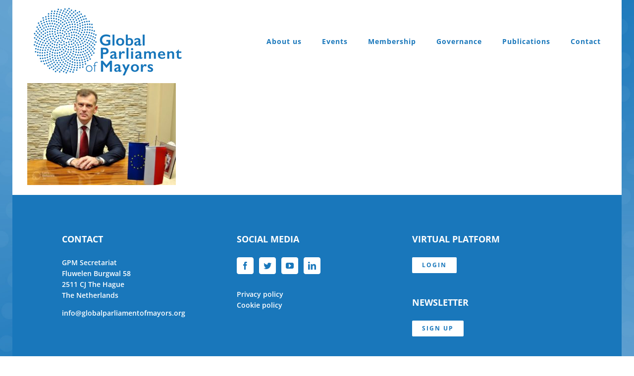

--- FILE ---
content_type: text/html; charset=utf-8
request_url: https://www.google.com/recaptcha/api2/anchor?ar=1&k=6LdQy9EUAAAAAIXw3SLi32erfFqSdYFQVx-8fv2t&co=aHR0cHM6Ly9nbG9iYWxwYXJsaWFtZW50b2ZtYXlvcnMub3JnOjQ0Mw..&hl=en&v=PoyoqOPhxBO7pBk68S4YbpHZ&size=invisible&anchor-ms=20000&execute-ms=30000&cb=wlxq9vbije1z
body_size: 48783
content:
<!DOCTYPE HTML><html dir="ltr" lang="en"><head><meta http-equiv="Content-Type" content="text/html; charset=UTF-8">
<meta http-equiv="X-UA-Compatible" content="IE=edge">
<title>reCAPTCHA</title>
<style type="text/css">
/* cyrillic-ext */
@font-face {
  font-family: 'Roboto';
  font-style: normal;
  font-weight: 400;
  font-stretch: 100%;
  src: url(//fonts.gstatic.com/s/roboto/v48/KFO7CnqEu92Fr1ME7kSn66aGLdTylUAMa3GUBHMdazTgWw.woff2) format('woff2');
  unicode-range: U+0460-052F, U+1C80-1C8A, U+20B4, U+2DE0-2DFF, U+A640-A69F, U+FE2E-FE2F;
}
/* cyrillic */
@font-face {
  font-family: 'Roboto';
  font-style: normal;
  font-weight: 400;
  font-stretch: 100%;
  src: url(//fonts.gstatic.com/s/roboto/v48/KFO7CnqEu92Fr1ME7kSn66aGLdTylUAMa3iUBHMdazTgWw.woff2) format('woff2');
  unicode-range: U+0301, U+0400-045F, U+0490-0491, U+04B0-04B1, U+2116;
}
/* greek-ext */
@font-face {
  font-family: 'Roboto';
  font-style: normal;
  font-weight: 400;
  font-stretch: 100%;
  src: url(//fonts.gstatic.com/s/roboto/v48/KFO7CnqEu92Fr1ME7kSn66aGLdTylUAMa3CUBHMdazTgWw.woff2) format('woff2');
  unicode-range: U+1F00-1FFF;
}
/* greek */
@font-face {
  font-family: 'Roboto';
  font-style: normal;
  font-weight: 400;
  font-stretch: 100%;
  src: url(//fonts.gstatic.com/s/roboto/v48/KFO7CnqEu92Fr1ME7kSn66aGLdTylUAMa3-UBHMdazTgWw.woff2) format('woff2');
  unicode-range: U+0370-0377, U+037A-037F, U+0384-038A, U+038C, U+038E-03A1, U+03A3-03FF;
}
/* math */
@font-face {
  font-family: 'Roboto';
  font-style: normal;
  font-weight: 400;
  font-stretch: 100%;
  src: url(//fonts.gstatic.com/s/roboto/v48/KFO7CnqEu92Fr1ME7kSn66aGLdTylUAMawCUBHMdazTgWw.woff2) format('woff2');
  unicode-range: U+0302-0303, U+0305, U+0307-0308, U+0310, U+0312, U+0315, U+031A, U+0326-0327, U+032C, U+032F-0330, U+0332-0333, U+0338, U+033A, U+0346, U+034D, U+0391-03A1, U+03A3-03A9, U+03B1-03C9, U+03D1, U+03D5-03D6, U+03F0-03F1, U+03F4-03F5, U+2016-2017, U+2034-2038, U+203C, U+2040, U+2043, U+2047, U+2050, U+2057, U+205F, U+2070-2071, U+2074-208E, U+2090-209C, U+20D0-20DC, U+20E1, U+20E5-20EF, U+2100-2112, U+2114-2115, U+2117-2121, U+2123-214F, U+2190, U+2192, U+2194-21AE, U+21B0-21E5, U+21F1-21F2, U+21F4-2211, U+2213-2214, U+2216-22FF, U+2308-230B, U+2310, U+2319, U+231C-2321, U+2336-237A, U+237C, U+2395, U+239B-23B7, U+23D0, U+23DC-23E1, U+2474-2475, U+25AF, U+25B3, U+25B7, U+25BD, U+25C1, U+25CA, U+25CC, U+25FB, U+266D-266F, U+27C0-27FF, U+2900-2AFF, U+2B0E-2B11, U+2B30-2B4C, U+2BFE, U+3030, U+FF5B, U+FF5D, U+1D400-1D7FF, U+1EE00-1EEFF;
}
/* symbols */
@font-face {
  font-family: 'Roboto';
  font-style: normal;
  font-weight: 400;
  font-stretch: 100%;
  src: url(//fonts.gstatic.com/s/roboto/v48/KFO7CnqEu92Fr1ME7kSn66aGLdTylUAMaxKUBHMdazTgWw.woff2) format('woff2');
  unicode-range: U+0001-000C, U+000E-001F, U+007F-009F, U+20DD-20E0, U+20E2-20E4, U+2150-218F, U+2190, U+2192, U+2194-2199, U+21AF, U+21E6-21F0, U+21F3, U+2218-2219, U+2299, U+22C4-22C6, U+2300-243F, U+2440-244A, U+2460-24FF, U+25A0-27BF, U+2800-28FF, U+2921-2922, U+2981, U+29BF, U+29EB, U+2B00-2BFF, U+4DC0-4DFF, U+FFF9-FFFB, U+10140-1018E, U+10190-1019C, U+101A0, U+101D0-101FD, U+102E0-102FB, U+10E60-10E7E, U+1D2C0-1D2D3, U+1D2E0-1D37F, U+1F000-1F0FF, U+1F100-1F1AD, U+1F1E6-1F1FF, U+1F30D-1F30F, U+1F315, U+1F31C, U+1F31E, U+1F320-1F32C, U+1F336, U+1F378, U+1F37D, U+1F382, U+1F393-1F39F, U+1F3A7-1F3A8, U+1F3AC-1F3AF, U+1F3C2, U+1F3C4-1F3C6, U+1F3CA-1F3CE, U+1F3D4-1F3E0, U+1F3ED, U+1F3F1-1F3F3, U+1F3F5-1F3F7, U+1F408, U+1F415, U+1F41F, U+1F426, U+1F43F, U+1F441-1F442, U+1F444, U+1F446-1F449, U+1F44C-1F44E, U+1F453, U+1F46A, U+1F47D, U+1F4A3, U+1F4B0, U+1F4B3, U+1F4B9, U+1F4BB, U+1F4BF, U+1F4C8-1F4CB, U+1F4D6, U+1F4DA, U+1F4DF, U+1F4E3-1F4E6, U+1F4EA-1F4ED, U+1F4F7, U+1F4F9-1F4FB, U+1F4FD-1F4FE, U+1F503, U+1F507-1F50B, U+1F50D, U+1F512-1F513, U+1F53E-1F54A, U+1F54F-1F5FA, U+1F610, U+1F650-1F67F, U+1F687, U+1F68D, U+1F691, U+1F694, U+1F698, U+1F6AD, U+1F6B2, U+1F6B9-1F6BA, U+1F6BC, U+1F6C6-1F6CF, U+1F6D3-1F6D7, U+1F6E0-1F6EA, U+1F6F0-1F6F3, U+1F6F7-1F6FC, U+1F700-1F7FF, U+1F800-1F80B, U+1F810-1F847, U+1F850-1F859, U+1F860-1F887, U+1F890-1F8AD, U+1F8B0-1F8BB, U+1F8C0-1F8C1, U+1F900-1F90B, U+1F93B, U+1F946, U+1F984, U+1F996, U+1F9E9, U+1FA00-1FA6F, U+1FA70-1FA7C, U+1FA80-1FA89, U+1FA8F-1FAC6, U+1FACE-1FADC, U+1FADF-1FAE9, U+1FAF0-1FAF8, U+1FB00-1FBFF;
}
/* vietnamese */
@font-face {
  font-family: 'Roboto';
  font-style: normal;
  font-weight: 400;
  font-stretch: 100%;
  src: url(//fonts.gstatic.com/s/roboto/v48/KFO7CnqEu92Fr1ME7kSn66aGLdTylUAMa3OUBHMdazTgWw.woff2) format('woff2');
  unicode-range: U+0102-0103, U+0110-0111, U+0128-0129, U+0168-0169, U+01A0-01A1, U+01AF-01B0, U+0300-0301, U+0303-0304, U+0308-0309, U+0323, U+0329, U+1EA0-1EF9, U+20AB;
}
/* latin-ext */
@font-face {
  font-family: 'Roboto';
  font-style: normal;
  font-weight: 400;
  font-stretch: 100%;
  src: url(//fonts.gstatic.com/s/roboto/v48/KFO7CnqEu92Fr1ME7kSn66aGLdTylUAMa3KUBHMdazTgWw.woff2) format('woff2');
  unicode-range: U+0100-02BA, U+02BD-02C5, U+02C7-02CC, U+02CE-02D7, U+02DD-02FF, U+0304, U+0308, U+0329, U+1D00-1DBF, U+1E00-1E9F, U+1EF2-1EFF, U+2020, U+20A0-20AB, U+20AD-20C0, U+2113, U+2C60-2C7F, U+A720-A7FF;
}
/* latin */
@font-face {
  font-family: 'Roboto';
  font-style: normal;
  font-weight: 400;
  font-stretch: 100%;
  src: url(//fonts.gstatic.com/s/roboto/v48/KFO7CnqEu92Fr1ME7kSn66aGLdTylUAMa3yUBHMdazQ.woff2) format('woff2');
  unicode-range: U+0000-00FF, U+0131, U+0152-0153, U+02BB-02BC, U+02C6, U+02DA, U+02DC, U+0304, U+0308, U+0329, U+2000-206F, U+20AC, U+2122, U+2191, U+2193, U+2212, U+2215, U+FEFF, U+FFFD;
}
/* cyrillic-ext */
@font-face {
  font-family: 'Roboto';
  font-style: normal;
  font-weight: 500;
  font-stretch: 100%;
  src: url(//fonts.gstatic.com/s/roboto/v48/KFO7CnqEu92Fr1ME7kSn66aGLdTylUAMa3GUBHMdazTgWw.woff2) format('woff2');
  unicode-range: U+0460-052F, U+1C80-1C8A, U+20B4, U+2DE0-2DFF, U+A640-A69F, U+FE2E-FE2F;
}
/* cyrillic */
@font-face {
  font-family: 'Roboto';
  font-style: normal;
  font-weight: 500;
  font-stretch: 100%;
  src: url(//fonts.gstatic.com/s/roboto/v48/KFO7CnqEu92Fr1ME7kSn66aGLdTylUAMa3iUBHMdazTgWw.woff2) format('woff2');
  unicode-range: U+0301, U+0400-045F, U+0490-0491, U+04B0-04B1, U+2116;
}
/* greek-ext */
@font-face {
  font-family: 'Roboto';
  font-style: normal;
  font-weight: 500;
  font-stretch: 100%;
  src: url(//fonts.gstatic.com/s/roboto/v48/KFO7CnqEu92Fr1ME7kSn66aGLdTylUAMa3CUBHMdazTgWw.woff2) format('woff2');
  unicode-range: U+1F00-1FFF;
}
/* greek */
@font-face {
  font-family: 'Roboto';
  font-style: normal;
  font-weight: 500;
  font-stretch: 100%;
  src: url(//fonts.gstatic.com/s/roboto/v48/KFO7CnqEu92Fr1ME7kSn66aGLdTylUAMa3-UBHMdazTgWw.woff2) format('woff2');
  unicode-range: U+0370-0377, U+037A-037F, U+0384-038A, U+038C, U+038E-03A1, U+03A3-03FF;
}
/* math */
@font-face {
  font-family: 'Roboto';
  font-style: normal;
  font-weight: 500;
  font-stretch: 100%;
  src: url(//fonts.gstatic.com/s/roboto/v48/KFO7CnqEu92Fr1ME7kSn66aGLdTylUAMawCUBHMdazTgWw.woff2) format('woff2');
  unicode-range: U+0302-0303, U+0305, U+0307-0308, U+0310, U+0312, U+0315, U+031A, U+0326-0327, U+032C, U+032F-0330, U+0332-0333, U+0338, U+033A, U+0346, U+034D, U+0391-03A1, U+03A3-03A9, U+03B1-03C9, U+03D1, U+03D5-03D6, U+03F0-03F1, U+03F4-03F5, U+2016-2017, U+2034-2038, U+203C, U+2040, U+2043, U+2047, U+2050, U+2057, U+205F, U+2070-2071, U+2074-208E, U+2090-209C, U+20D0-20DC, U+20E1, U+20E5-20EF, U+2100-2112, U+2114-2115, U+2117-2121, U+2123-214F, U+2190, U+2192, U+2194-21AE, U+21B0-21E5, U+21F1-21F2, U+21F4-2211, U+2213-2214, U+2216-22FF, U+2308-230B, U+2310, U+2319, U+231C-2321, U+2336-237A, U+237C, U+2395, U+239B-23B7, U+23D0, U+23DC-23E1, U+2474-2475, U+25AF, U+25B3, U+25B7, U+25BD, U+25C1, U+25CA, U+25CC, U+25FB, U+266D-266F, U+27C0-27FF, U+2900-2AFF, U+2B0E-2B11, U+2B30-2B4C, U+2BFE, U+3030, U+FF5B, U+FF5D, U+1D400-1D7FF, U+1EE00-1EEFF;
}
/* symbols */
@font-face {
  font-family: 'Roboto';
  font-style: normal;
  font-weight: 500;
  font-stretch: 100%;
  src: url(//fonts.gstatic.com/s/roboto/v48/KFO7CnqEu92Fr1ME7kSn66aGLdTylUAMaxKUBHMdazTgWw.woff2) format('woff2');
  unicode-range: U+0001-000C, U+000E-001F, U+007F-009F, U+20DD-20E0, U+20E2-20E4, U+2150-218F, U+2190, U+2192, U+2194-2199, U+21AF, U+21E6-21F0, U+21F3, U+2218-2219, U+2299, U+22C4-22C6, U+2300-243F, U+2440-244A, U+2460-24FF, U+25A0-27BF, U+2800-28FF, U+2921-2922, U+2981, U+29BF, U+29EB, U+2B00-2BFF, U+4DC0-4DFF, U+FFF9-FFFB, U+10140-1018E, U+10190-1019C, U+101A0, U+101D0-101FD, U+102E0-102FB, U+10E60-10E7E, U+1D2C0-1D2D3, U+1D2E0-1D37F, U+1F000-1F0FF, U+1F100-1F1AD, U+1F1E6-1F1FF, U+1F30D-1F30F, U+1F315, U+1F31C, U+1F31E, U+1F320-1F32C, U+1F336, U+1F378, U+1F37D, U+1F382, U+1F393-1F39F, U+1F3A7-1F3A8, U+1F3AC-1F3AF, U+1F3C2, U+1F3C4-1F3C6, U+1F3CA-1F3CE, U+1F3D4-1F3E0, U+1F3ED, U+1F3F1-1F3F3, U+1F3F5-1F3F7, U+1F408, U+1F415, U+1F41F, U+1F426, U+1F43F, U+1F441-1F442, U+1F444, U+1F446-1F449, U+1F44C-1F44E, U+1F453, U+1F46A, U+1F47D, U+1F4A3, U+1F4B0, U+1F4B3, U+1F4B9, U+1F4BB, U+1F4BF, U+1F4C8-1F4CB, U+1F4D6, U+1F4DA, U+1F4DF, U+1F4E3-1F4E6, U+1F4EA-1F4ED, U+1F4F7, U+1F4F9-1F4FB, U+1F4FD-1F4FE, U+1F503, U+1F507-1F50B, U+1F50D, U+1F512-1F513, U+1F53E-1F54A, U+1F54F-1F5FA, U+1F610, U+1F650-1F67F, U+1F687, U+1F68D, U+1F691, U+1F694, U+1F698, U+1F6AD, U+1F6B2, U+1F6B9-1F6BA, U+1F6BC, U+1F6C6-1F6CF, U+1F6D3-1F6D7, U+1F6E0-1F6EA, U+1F6F0-1F6F3, U+1F6F7-1F6FC, U+1F700-1F7FF, U+1F800-1F80B, U+1F810-1F847, U+1F850-1F859, U+1F860-1F887, U+1F890-1F8AD, U+1F8B0-1F8BB, U+1F8C0-1F8C1, U+1F900-1F90B, U+1F93B, U+1F946, U+1F984, U+1F996, U+1F9E9, U+1FA00-1FA6F, U+1FA70-1FA7C, U+1FA80-1FA89, U+1FA8F-1FAC6, U+1FACE-1FADC, U+1FADF-1FAE9, U+1FAF0-1FAF8, U+1FB00-1FBFF;
}
/* vietnamese */
@font-face {
  font-family: 'Roboto';
  font-style: normal;
  font-weight: 500;
  font-stretch: 100%;
  src: url(//fonts.gstatic.com/s/roboto/v48/KFO7CnqEu92Fr1ME7kSn66aGLdTylUAMa3OUBHMdazTgWw.woff2) format('woff2');
  unicode-range: U+0102-0103, U+0110-0111, U+0128-0129, U+0168-0169, U+01A0-01A1, U+01AF-01B0, U+0300-0301, U+0303-0304, U+0308-0309, U+0323, U+0329, U+1EA0-1EF9, U+20AB;
}
/* latin-ext */
@font-face {
  font-family: 'Roboto';
  font-style: normal;
  font-weight: 500;
  font-stretch: 100%;
  src: url(//fonts.gstatic.com/s/roboto/v48/KFO7CnqEu92Fr1ME7kSn66aGLdTylUAMa3KUBHMdazTgWw.woff2) format('woff2');
  unicode-range: U+0100-02BA, U+02BD-02C5, U+02C7-02CC, U+02CE-02D7, U+02DD-02FF, U+0304, U+0308, U+0329, U+1D00-1DBF, U+1E00-1E9F, U+1EF2-1EFF, U+2020, U+20A0-20AB, U+20AD-20C0, U+2113, U+2C60-2C7F, U+A720-A7FF;
}
/* latin */
@font-face {
  font-family: 'Roboto';
  font-style: normal;
  font-weight: 500;
  font-stretch: 100%;
  src: url(//fonts.gstatic.com/s/roboto/v48/KFO7CnqEu92Fr1ME7kSn66aGLdTylUAMa3yUBHMdazQ.woff2) format('woff2');
  unicode-range: U+0000-00FF, U+0131, U+0152-0153, U+02BB-02BC, U+02C6, U+02DA, U+02DC, U+0304, U+0308, U+0329, U+2000-206F, U+20AC, U+2122, U+2191, U+2193, U+2212, U+2215, U+FEFF, U+FFFD;
}
/* cyrillic-ext */
@font-face {
  font-family: 'Roboto';
  font-style: normal;
  font-weight: 900;
  font-stretch: 100%;
  src: url(//fonts.gstatic.com/s/roboto/v48/KFO7CnqEu92Fr1ME7kSn66aGLdTylUAMa3GUBHMdazTgWw.woff2) format('woff2');
  unicode-range: U+0460-052F, U+1C80-1C8A, U+20B4, U+2DE0-2DFF, U+A640-A69F, U+FE2E-FE2F;
}
/* cyrillic */
@font-face {
  font-family: 'Roboto';
  font-style: normal;
  font-weight: 900;
  font-stretch: 100%;
  src: url(//fonts.gstatic.com/s/roboto/v48/KFO7CnqEu92Fr1ME7kSn66aGLdTylUAMa3iUBHMdazTgWw.woff2) format('woff2');
  unicode-range: U+0301, U+0400-045F, U+0490-0491, U+04B0-04B1, U+2116;
}
/* greek-ext */
@font-face {
  font-family: 'Roboto';
  font-style: normal;
  font-weight: 900;
  font-stretch: 100%;
  src: url(//fonts.gstatic.com/s/roboto/v48/KFO7CnqEu92Fr1ME7kSn66aGLdTylUAMa3CUBHMdazTgWw.woff2) format('woff2');
  unicode-range: U+1F00-1FFF;
}
/* greek */
@font-face {
  font-family: 'Roboto';
  font-style: normal;
  font-weight: 900;
  font-stretch: 100%;
  src: url(//fonts.gstatic.com/s/roboto/v48/KFO7CnqEu92Fr1ME7kSn66aGLdTylUAMa3-UBHMdazTgWw.woff2) format('woff2');
  unicode-range: U+0370-0377, U+037A-037F, U+0384-038A, U+038C, U+038E-03A1, U+03A3-03FF;
}
/* math */
@font-face {
  font-family: 'Roboto';
  font-style: normal;
  font-weight: 900;
  font-stretch: 100%;
  src: url(//fonts.gstatic.com/s/roboto/v48/KFO7CnqEu92Fr1ME7kSn66aGLdTylUAMawCUBHMdazTgWw.woff2) format('woff2');
  unicode-range: U+0302-0303, U+0305, U+0307-0308, U+0310, U+0312, U+0315, U+031A, U+0326-0327, U+032C, U+032F-0330, U+0332-0333, U+0338, U+033A, U+0346, U+034D, U+0391-03A1, U+03A3-03A9, U+03B1-03C9, U+03D1, U+03D5-03D6, U+03F0-03F1, U+03F4-03F5, U+2016-2017, U+2034-2038, U+203C, U+2040, U+2043, U+2047, U+2050, U+2057, U+205F, U+2070-2071, U+2074-208E, U+2090-209C, U+20D0-20DC, U+20E1, U+20E5-20EF, U+2100-2112, U+2114-2115, U+2117-2121, U+2123-214F, U+2190, U+2192, U+2194-21AE, U+21B0-21E5, U+21F1-21F2, U+21F4-2211, U+2213-2214, U+2216-22FF, U+2308-230B, U+2310, U+2319, U+231C-2321, U+2336-237A, U+237C, U+2395, U+239B-23B7, U+23D0, U+23DC-23E1, U+2474-2475, U+25AF, U+25B3, U+25B7, U+25BD, U+25C1, U+25CA, U+25CC, U+25FB, U+266D-266F, U+27C0-27FF, U+2900-2AFF, U+2B0E-2B11, U+2B30-2B4C, U+2BFE, U+3030, U+FF5B, U+FF5D, U+1D400-1D7FF, U+1EE00-1EEFF;
}
/* symbols */
@font-face {
  font-family: 'Roboto';
  font-style: normal;
  font-weight: 900;
  font-stretch: 100%;
  src: url(//fonts.gstatic.com/s/roboto/v48/KFO7CnqEu92Fr1ME7kSn66aGLdTylUAMaxKUBHMdazTgWw.woff2) format('woff2');
  unicode-range: U+0001-000C, U+000E-001F, U+007F-009F, U+20DD-20E0, U+20E2-20E4, U+2150-218F, U+2190, U+2192, U+2194-2199, U+21AF, U+21E6-21F0, U+21F3, U+2218-2219, U+2299, U+22C4-22C6, U+2300-243F, U+2440-244A, U+2460-24FF, U+25A0-27BF, U+2800-28FF, U+2921-2922, U+2981, U+29BF, U+29EB, U+2B00-2BFF, U+4DC0-4DFF, U+FFF9-FFFB, U+10140-1018E, U+10190-1019C, U+101A0, U+101D0-101FD, U+102E0-102FB, U+10E60-10E7E, U+1D2C0-1D2D3, U+1D2E0-1D37F, U+1F000-1F0FF, U+1F100-1F1AD, U+1F1E6-1F1FF, U+1F30D-1F30F, U+1F315, U+1F31C, U+1F31E, U+1F320-1F32C, U+1F336, U+1F378, U+1F37D, U+1F382, U+1F393-1F39F, U+1F3A7-1F3A8, U+1F3AC-1F3AF, U+1F3C2, U+1F3C4-1F3C6, U+1F3CA-1F3CE, U+1F3D4-1F3E0, U+1F3ED, U+1F3F1-1F3F3, U+1F3F5-1F3F7, U+1F408, U+1F415, U+1F41F, U+1F426, U+1F43F, U+1F441-1F442, U+1F444, U+1F446-1F449, U+1F44C-1F44E, U+1F453, U+1F46A, U+1F47D, U+1F4A3, U+1F4B0, U+1F4B3, U+1F4B9, U+1F4BB, U+1F4BF, U+1F4C8-1F4CB, U+1F4D6, U+1F4DA, U+1F4DF, U+1F4E3-1F4E6, U+1F4EA-1F4ED, U+1F4F7, U+1F4F9-1F4FB, U+1F4FD-1F4FE, U+1F503, U+1F507-1F50B, U+1F50D, U+1F512-1F513, U+1F53E-1F54A, U+1F54F-1F5FA, U+1F610, U+1F650-1F67F, U+1F687, U+1F68D, U+1F691, U+1F694, U+1F698, U+1F6AD, U+1F6B2, U+1F6B9-1F6BA, U+1F6BC, U+1F6C6-1F6CF, U+1F6D3-1F6D7, U+1F6E0-1F6EA, U+1F6F0-1F6F3, U+1F6F7-1F6FC, U+1F700-1F7FF, U+1F800-1F80B, U+1F810-1F847, U+1F850-1F859, U+1F860-1F887, U+1F890-1F8AD, U+1F8B0-1F8BB, U+1F8C0-1F8C1, U+1F900-1F90B, U+1F93B, U+1F946, U+1F984, U+1F996, U+1F9E9, U+1FA00-1FA6F, U+1FA70-1FA7C, U+1FA80-1FA89, U+1FA8F-1FAC6, U+1FACE-1FADC, U+1FADF-1FAE9, U+1FAF0-1FAF8, U+1FB00-1FBFF;
}
/* vietnamese */
@font-face {
  font-family: 'Roboto';
  font-style: normal;
  font-weight: 900;
  font-stretch: 100%;
  src: url(//fonts.gstatic.com/s/roboto/v48/KFO7CnqEu92Fr1ME7kSn66aGLdTylUAMa3OUBHMdazTgWw.woff2) format('woff2');
  unicode-range: U+0102-0103, U+0110-0111, U+0128-0129, U+0168-0169, U+01A0-01A1, U+01AF-01B0, U+0300-0301, U+0303-0304, U+0308-0309, U+0323, U+0329, U+1EA0-1EF9, U+20AB;
}
/* latin-ext */
@font-face {
  font-family: 'Roboto';
  font-style: normal;
  font-weight: 900;
  font-stretch: 100%;
  src: url(//fonts.gstatic.com/s/roboto/v48/KFO7CnqEu92Fr1ME7kSn66aGLdTylUAMa3KUBHMdazTgWw.woff2) format('woff2');
  unicode-range: U+0100-02BA, U+02BD-02C5, U+02C7-02CC, U+02CE-02D7, U+02DD-02FF, U+0304, U+0308, U+0329, U+1D00-1DBF, U+1E00-1E9F, U+1EF2-1EFF, U+2020, U+20A0-20AB, U+20AD-20C0, U+2113, U+2C60-2C7F, U+A720-A7FF;
}
/* latin */
@font-face {
  font-family: 'Roboto';
  font-style: normal;
  font-weight: 900;
  font-stretch: 100%;
  src: url(//fonts.gstatic.com/s/roboto/v48/KFO7CnqEu92Fr1ME7kSn66aGLdTylUAMa3yUBHMdazQ.woff2) format('woff2');
  unicode-range: U+0000-00FF, U+0131, U+0152-0153, U+02BB-02BC, U+02C6, U+02DA, U+02DC, U+0304, U+0308, U+0329, U+2000-206F, U+20AC, U+2122, U+2191, U+2193, U+2212, U+2215, U+FEFF, U+FFFD;
}

</style>
<link rel="stylesheet" type="text/css" href="https://www.gstatic.com/recaptcha/releases/PoyoqOPhxBO7pBk68S4YbpHZ/styles__ltr.css">
<script nonce="ppl1y6ZJSvXLPLwIKYS2ig" type="text/javascript">window['__recaptcha_api'] = 'https://www.google.com/recaptcha/api2/';</script>
<script type="text/javascript" src="https://www.gstatic.com/recaptcha/releases/PoyoqOPhxBO7pBk68S4YbpHZ/recaptcha__en.js" nonce="ppl1y6ZJSvXLPLwIKYS2ig">
      
    </script></head>
<body><div id="rc-anchor-alert" class="rc-anchor-alert"></div>
<input type="hidden" id="recaptcha-token" value="[base64]">
<script type="text/javascript" nonce="ppl1y6ZJSvXLPLwIKYS2ig">
      recaptcha.anchor.Main.init("[\x22ainput\x22,[\x22bgdata\x22,\x22\x22,\[base64]/[base64]/[base64]/[base64]/[base64]/UltsKytdPUU6KEU8MjA0OD9SW2wrK109RT4+NnwxOTI6KChFJjY0NTEyKT09NTUyOTYmJk0rMTxjLmxlbmd0aCYmKGMuY2hhckNvZGVBdChNKzEpJjY0NTEyKT09NTYzMjA/[base64]/[base64]/[base64]/[base64]/[base64]/[base64]/[base64]\x22,\[base64]\x22,\x22LjrDnsOiw7QHwoTDhl40NW4hBcOKwpYgV8Kyw78jVkPCtMKNRFbDhcO0w5hJw5vDk8K7w6pcVjg2w6fCmjVBw4VZczk3w7nDksKTw4/[base64]/CusOtwr/Cr0QFwr9ewoDCu8OJK8KqecOLdHF/OywRSMKEwpwvw54bamgOUMOEC1UQLSzDmSdzZ8OoNB4tPMK2IX/Cj27CinE7w5Zvw6vCncO9w7lPwpXDszMoAgNpwrfCg8Ouw6LCn3nDly/DrMO+wrdLw5nCihxFwpjCmB/DvcKvw6bDjUw+wpo1w7N0w4zDglHDjXjDj1XDisKzNRvDlsKbwp3Dv3gpwowgBsKTwoxfH8KmRMOdw6/CjsOyJSTDgsKBw5Vzw5p+w5TCgwZbc0HDjcOCw7vCvy11R8OpwrfCjcKVWCHDoMOnw5hGTMO8w5UzKsK5w600JsK9XyfCpsK8GsOHdVjDm3V4wqsaQ2fClcK8wp/DkMO4wq/DkcO1bnYxwpzDn8K7wqcrRHfDiMO2bnTDh8OGRX3Ds8OCw5QuYsOdYcKBwr0/SUjDosKtw6PDhxfCicKSw7DCpG7DusKrwpkxXWp/HF4YwrXDq8OnQzLDpAEWVMOyw79Ew5cOw7diPXfCl8OoDUDCvMKtM8Ozw6bDkQ18w6/Ch0N7wrZfwqvDnwfDosOmwpVUHcKiwp/DvcO0w4zCqMKxwrlfIxXDthhIe8O8wpzCp8Kow47DssKaw7jCtMKxM8OKYGHCrMO0wpwnFVZQHMORMEnCssKAwoLCvMOkb8Kzwr7DjnHDgMK7wq3DgEd3w77CmMKrNMOQKMOGYmpuGMKJfSN/DQzCoWVXw75ELyREFcOYw4zDgW3Dq2DDlsO9CMOvZsOywrfChcKzwqnCgBEew6xaw4gBUncqwrjDucK7MWItWsOvwq5HUcKOwo3CsSDDksK4C8KDS8KWTsKbWsKLw4JHwoBTw5Efw4U+wq8bSi/DnQfCr1pbw6ADw4AYLAbChMK1wpLChcOsC2TDngXDkcK1wrnCjjZFw5TDvcKkO8KrbMOAwrzDiEdSwofCmRnDqMOCwqbCk8K6BMKxFhklw7nCsGVYwqA9wrFGFkZYfEbDnsO1wqR+cyhbw5jCjBHDmg/[base64]/Kj1JM8KQwoPClMK9aMOeR8OYw6zCpcKTJMONNMKxw44IwocGwqzCrcKFw4cHwrdKw5DDq8KtNcKmS8KERw7DrsK4w4YUIEXCh8OfGF3DjwHDnTzDuFcnXhnCkSbDuzRNOkBcSMOBXMOBw6kyZ0PCqylpJcKFVBl0wqsDw5jCq8KVAsKnw6/Co8Kew4tKw5ByDcK0EU3DmMOuasO/w7zDrxnCu8OLwqMFMsOqSRzChsOECF1VDsOCw6rCtzLCm8OXCXYnwpfDiEPCncOtwo/[base64]/[base64]/[base64]/Ch0NpE8OddgPCuMO2wr8xfHzDsH3Cg215wrvDoMOJccOrwpwkw7/CvsK3MUwCIcOMw5DCjMKvTMOvSTvCik1gK8Odw7LCqjYcw7gkwqFdam/ClcKAQgzDrEV6cMOSw4AIb0vCsArDu8K5w5rDjj7CscKiw59LwqzDnTtKCHQ0OX9Gw6YXw47CrzXCkyvDl0Bfw797C0AhEyPDscOSG8OZw6YGLwcKZhbDuMKrQl5veX4xM8OpfMKYNit7RhTCo8OES8O+IUF1QQ1YQXM3wrDDmxFCDcK/wo7CpQLCqDNyw7wpwqxJHGgkw4jDnkbCtXLDucK8w49iw6kTYMO/w5E3w7vCncO2IF3DosOTXMKFacK/w6/DvcOqw4zCnGXDgj0UFinCpAlBL1vCk8OVw5IKwrXDm8OhwpDDh1QHwrceMGPDhS0FwrPCvznDl2JzwrvDpnfDsyvCp8KFw4YrAMOaNcK9w7LDmsK4dkAqwoLDt8OUAkwWesO3QQrDsh5Sw7bDq2J8esKHwoZ4FjjDrUlyw5/[base64]/DvsKgw58EXzwrwq0eFsODMMKzHsKOwqtQwpHCgMKew7dxdcO5wr7Ds3N8wo3Dr8OZasK4wow9d8KRS8KzGsKwScOhw4PDqnLDuMKiOMK7CB/CuC/[base64]/wosfw5/DgMKXwoDChcKaLRUjwrYwcXfDpnvCsXTClw/DtUDCqMKEQQwrw5nComrDk08oagbCvMOoD8OQw7vCs8K9NcOhw73DvsO3w5FOcxIZRFARVAAqw7rDqsOawrfDuTAtQxY0wo3CnXl1UsOuT0NjX8KlBlM/dSzCrMOJwpclPF3Dg27DrV3Cu8KKeMOowqc7esOfw7TDlm/ClT3CmT/DoMK0IhU4w5lBwrHCo0bDuyQdw5dhDzFnVcK+MsOMw7TCssOhYXHClMK4ccO7wqEGR8Knw742w5/DsSQbScKJYxMEb8OSwo5Dw7nDmz/CjXAVKmfDq8Ktw4A0wp/CtQfCqcKIw6J6w5h6GirCohpmwqfCvsKnI8Oxw7lNw6AMcsK9ai0iw5bCuV3Du8Kdw5V2XBkSaWbDoHjCqCoSwp/[base64]/[base64]/[base64]/CMOcD8OLw6F8VTVowoTDtMOub8OtQsOpwr7CmsOgw6HCnkXDuU4tTMOdT8KnNMOfCcOCB8Kfw5kVwoBZwpnDtsOsYhBqW8K8w4jCnGDDvn1RBMKqEBEZD2vDq2UdEWPDpT/DisOiw7zCpXlowqfCi0I1Qn19acO8wplpw7JUw7p8f2jCs3sYwpJCbH7CrQ/DhDHDsMOhw7LCsQdCLMOmwobDpcOXI2JMD2Jww5YeZ8O/w5/CsUUiw5ViQQZJw714wp7DmxonYzNOw5BrWsOJLMKwwqrDg8Kzw7law6nCojfCpMKnwqsifMKTwpJZwrpGEnwKw7cqcsOwA0HCqMK7csO5fMKwAcOJOcO3bTXCo8OgMcOXw4U7eT8bwo7CoGnDkw/DpcOuNRXDuzwvwox9GMOzwpRxw5FkZcKPF8OFCCQ7NAw6w64fw6jDshTDrHMXw6PCmMOhSycLS8OxwpjCvlo/[base64]/[base64]/[base64]/Dqw4hw7PDmcKrwrHDixVtwpDCpcKvwqBOw6Zpw43Dh0cGC0LClsOtYMO0w691w7PDqyHCi1s+w5Zxw6TCqBHDvRdJF8OEFn7DksKwPDbDpFZjZcOYwovDk8KcAMKgGEBIw5h/GsKaw4HCgMKyw5DCucKKRjYwwrDCv3R2McK+wpPCgC0fSwrDuMK6w50PwpbCgQdPDsK8w6HCvivDhhB+wobDh8K8woPCr8Kvwrg9X8OTJUVPacKdbk1JMBYjw4rDry05wq5WwpxKw43DgR1owpjCom8XwpptwplSVj/CkcKWwrZqw5lXNxFcw4B0w6jCjsKTJh4ZEDfCkljCo8KAw6XClHwSwpk/w6PDrWrDlcKYw5PDhGZmw70lw4ckc8KkwqPDvRbDrVsWfn9GwpHCmifDgQ3CmVB8w7DCj3XCkR5hwqp8w7nDpUPDo8KwTMOQwp7DtcKywrEiDAwqw4BLaMOuwrLDu0/DpMKCw7ELw6bDnMKkw7HDugJqwoLClRJlEcKKEg5kw6DDgcOFw5rCiGtjX8K/PMOPw7MEVsOmMHZmwowjesOHw4FQw58Zwq/CqV8mw6zDnsKiw6PCqcOtKGQtBcOhQTnCtHbCnikRwqbCp8K5wqzDtWPDu8K6OjDDocKvwqXCqMOadAzCrHHCtFIHwovDgsK/[base64]/[base64]/CpMKtfmByw7rDpcOtecKWHnXDug3CnDwnwqV1Xh/Cr8OlwpsTUV3DhQHCo8KzblzCtcKcCxh+L8K6MAF/wrnDscOyek4Pw7Z/ciQ8wqMSKg7DgsKhwpQgHcOPw7zCocObIgjCo8Kmw4PDrxDCtsObwockw40+fnTDlsKbecODGRLCkMKROU7Cv8ORwrR1XDImw4oFSEF/b8K5wqpBwr/DrsOLw5VeewXCrVtfwrZuw5wsw6Unw7xKw7nChMOtwoMudcKhSH3DjsK2w70ywq3CnC/Cn8Omw6B9JVlNw5fDvsK+w5xPVzdQw7nCvFzCv8OvV8Khw6XCsH10woplwqMCwqXCqMKMw4JcaWDDmQ7DtB3CscKNSMKCwqk7w4/[base64]/w7E8w7gmw5xrPxoZOiRawoZLIQTDnMKnwrZ5wonDvC3Dl2bChMOuw5PCrg7DlsOYXsKUw5cDwpnCiCA1ACpiZsKoMBAYF8OZA8OnUQ7ChDXDp8KnPgxuwpgPwrdxwojDmMOEekkUAcKuw6DCmiXDty/CjcKRwrLCmU1PRghxwrliwpfDokjDomrDtTlnwqzCo3rDkFjCngLDjcOIw6Uew4oBI2nCm8KpwqJdw44pFMK1w4zDo8Opw7LClC9awoXCusKIOMKYwpXDt8Odw6prwo/Cn8Kuw4gNwqXCqcObw5Nqw6LCkWEMwoLCuMKkw4ZCwo0nw5sDK8OpRTTDkGHCsMKZwrwmw5DDsMO3fVDCvMKvwrnCihN9NMKEw410wrfCrsO6ZMK9BiPCtQrCuxzDs0EhPcKgfAjClMKNwr5vwoA6NMKCwrLCizfDtcKlDG/CtXQSM8Kmb8KwPH7CpznCnHrCgntseMKbwpjDiSVTMEQOCUU7AVtww7kgGgTCgQ/Dl8Kdw57Dh1EgWwHDqCcCfXPCr8OFwrU8VsKPDGMfwrxNUydUw63Dr8Otw4nCjTgMwqRUUi4ZwoZLw47CiCFgwqRKOMO/[base64]/DtkjCslTDjVPDjXgLV8KvZcOTOMKuYCxOw4wJJz/DkCjCncOJAsKQw7fCqjp1wrdQO8OWGcKHwp5eU8KcasKVMBp8w7hkVB1AbsO2w5rDpBrCthMJw7XDmMOFPcOKw4PDnyjCpsKxJcO/[base64]/w4vCoMKhAwrCqcOrbmnDnndJwpM4w5fCrcKgwr12O8O8wpstRQbCi8Oxw6dGLzXCmWN/[base64]/fgApRcOlfsKZwqnCj8O1w7LDnMKsbkXDmMORZcOwwrvCg8OeZ2/DjWoUw5HDsMKlTwDCtcOKwqrChy7CgcOdK8O9T8OWR8Kiw63CucOiHMOmwoJRw5BmFcKzwrhHwoFLaUo2w6Vdw4/DscKLwpUqwo/DsMOHwq1HwoPDr1nDnMKMwrfDl0RKPcKCw7nDo2Zqw7pkTsKuw7EjFsKOMnZSw7w+OcOuMhlaw7ILw4IwwqtTcmFULCPCusOxdjHDlhgkw6vDo8Krw4PDjVjDmj7Cj8Kqw40Ew4PDknVPPsOnw7wCw77DiAvDnADClcOOwrHCg0/Cp8Oswp7DrV/Ck8ObwqzDgMKgwpLCqFUOUcKJw6Y+w7HCqsOZUWrCqcO+b3DDrDHDuB4sw6jDkR7DqnbDkMKQFEjDlsKYw4A0TsKcDBVrPxLDuFwNw79bDifCnmDDiMOxwrsMwrlBw6Q5J8Odwrd/LcKpwq0rUTkbw7HCjsOpOMOUVjg7wpdaRsKKwqhzPhZSw6jDhcO4w6gcTnzCnMKBGcOfwpPCpsKPw7jCjx7CqcK6Oh3DtFDCjTDDjTt8BcKuwpjClAHCs3g/axHDsgYZwpnDpcOPA0I5w5BXw49rwojDocOdw6kfwoEvwq/DqsK2LcOpVMK4PsKzw6TCvMKnwqBjZsO+W1Ngw4bCtMKIUlh6NCBPfmxPw6PCj08ABAtAbFHDgDzDsF3CslE/[base64]/[base64]/wohvZMO3w7rDn3osf2AQw4liwoA0DWQXA8KDdcKUBwPDpcKQwoHCsWNaJcKeWnIUwpTDosKXD8KiPMKiwrhwwoTCmDQywow7XXvDo0EAw6kPN3XCtMOyYisjVnbDocK9ESzDnmbDgUUnTyxeworDk1jDqTx+wpbDnhAWwpJYwr40J8OTw51/UFPDqcKbw5NhAAZvPcO0w6/Dlz8INyDDohHCqMOlwqJ2w73CuDbDgMOIf8OnwrbChMOfw5Nxw6t7wqzDqcOqwq0VwrtHwo7CiMOkPsO6ScKlU1kxecO6w7nCmcOONcK+w7vCp3DDj8K/[base64]/DuMKTc01YS1sGw5/CmMOeWlzDgTF7w7cCw5DCksOlZcK9LsOew4dZw7RqEcKUwpzCi8KIcR/CklHDozwCwojCm2NSTMKUWypxGFdCwqvCoMKrf2lcRSLCk8KqwpR2w5/[base64]/Dt8O9wrTCpMO3O8KHw43Dqm8KQsODc2rCv2RlXcKMF8Oaw6VWcHdOwpURwq7Cn8O4YiPDtMOYHMK4GMOaw7jCkDZ/dcKewphLTVjChDrCijDDlsKHwqdRB2zClsKIwqrCtDJVcsKYw5XDksKaF3HDl8KSwoARATJww60qw77DtMOXPcOUw7DDhcKnw4RFw7FEwqMsw7fDhMKqQ8OrbFjCtcKVRE5+En7CoQZqbDrCmcKgY8Ofwpkgw55dw6l1w7bCi8KdwpZlw6jClsK3w5N5w4/Dt8OewpoAIcOBMMOoQMOKFSd8IDLCs8OALcKRw7LDpsKAw4vCr1A1wpDCs1ARKgPDrXbDgg3CqcOZQAnDksKVDFEUw7jCl8Kkwp5uU8OWw7oFw6w5wo40Px1qMMKMwrVcwoPCgm7DpsKVHBbCrzLDkMKFwpVLelBLPx/CjsOWBcK8eMKNW8OZw4ICwrXDqsKwP8OQwpB2L8OUGEPDgzlBwoLChcORw4FTw4fCoMK9wrEgesKdRMK9E8KmK8OfBinDhTRJw6NfwrvDizsgwrXCmMKPwpvDmwonacO+w6E4Qhkpw4pHw6RVJMKlSMKpw5DDrCUmW8OaJWbCkiI5w4ZaeF/CkMKBw4wrwqnClcOHP3xUwph6bEZuwq0EY8Obwrd2KcO2woPCux5Nw4DDgcKmwqo3fFRlPcOFfw1Jwqc+OsKmw5/CnsKYw64Rw7fCmlNdw4hjwp9KMCQkNMKvAF3CvXHCrMOrw71SwoN9wogHWVFUAcO/[base64]/Cj1PDq0DDoBzCusKKZAhNM8O9RMOww55aw7LCmCnCp8Osw6vCjMO9w7giRDdrX8OIRiPCvcO4I3x6w7M9wrzCtsORw4HDp8KEw4LCmwQmw6TCnsKzw49Fwr/Dn1tuwrnDocO2w6sNwqtNFMOILcOgw5fDpHhMTXdxwrzDnMKbwqHDr1jDvknCpDHCkHnDmCXCmkRfwr5TUyfCt8Ksw4DCi8KIwrdJMwrDgsKxw7/Du2NRBMKAw6HCkSVCwptSHl4Owp0hKkLDmH0/w5oTNF5Xwp3Cm3wZw6peV8KXVh3DhVPCpcOPw7PDuMKkbMK/wrckwr/Cs8K5wpxUEsKjwpHCqMKVM8KwQgHDvsOtAx3Dt1JhF8KvwpnCmcOOa8KDbsKAwr7Dm0TCsTbDpgrClB/Cv8OELhYJw4Vww43DpcKjA1/Dv2PDlwMdw7jDsMK6NcKbwoE8w5l8wqrCtcOLSMOjMlLDj8K/w77CglzChWTCqcOxw4pAI8KfFggBF8K/H8ObU8KFGUQIJMKawqYrOn7CgsKqQ8OEw7VYw608VyhNw5FEw4nDnsO6fMOWwoc4w6rDlcKfwqPDq0cqaMKmwobDhXHDusKaw4ANwodtw4jCjMOUw7TClSVkw7d5woRvw57CvjbDh2RIaCJAL8KlwoglYcOQw5DDvGLCvsOEw5NFTMOjTX/Cm8KYGjAcHgUwwoNWwoMSZW/CvsOwPlbCqcKiIl17wph9I8KTw6LChB3Dmk3Ciy/DhcKgwqvCm8OlZsK+RkLDm1ZEwph+QMOgwr5tw4JTVcOKQw/CrsKzcsKjwqDDv8KGeBxFCMK5w7fDsH1sw5TDlWvCi8OsJMOkPyXDvzHDmArCr8OkIFzDqQ01wpdYDkdWeMOsw6t4GMKSw7zCumXChHLDs8Kww6HDtiwsw6TDoQEnFsOfwrLDrmrCqAtKw6TCsnQswqfCmsKiY8O1bMKvwp/CnnRgUQDDv3gbwpxJeUfCtRMXw6nCpsOme3kdwqFLwqhawr0UwrAeLMOUfMOpwoNiwoUmQnTCmlMWIsObwobCmxxywoYYwo/Dk8KvA8KEHcOSOF0uwrQlwo3Cj8OKX8KaYE1TKMOSMh3DpmvDlU3Dq8KkdsObwp4cPsKOwozCtng/w6jCoMKlUMKIwqjClzPDiUB5wqgIw5wfwoE4w6s8w44tQMKkaMOew6LDscOtfcKyJS/[base64]/CvcKVSEfCqz/[base64]/Dp8OUfjQxD3jDjR1Kw7JBfVEMwptewr4CfRXDpcOjwqvDinAEQMOUMcO/Y8O/C2ERGcKrDcKPwqIBw5/CoSJBPRDDgjEdKMKPfyd/PhclHnIcChTCvlLDh2vDjR0IwrgPw45yRMKtBQ4wKcK6w73ChcOOwozCtHt4w5QcQsKzYcKYTkrCp11ew6kPKkbDryDCs8Oow6PCoHpzVzjDvD5ZYsO5wrJYFxdcSm9odGMNHkbCpDDCpsK/[base64]/[base64]/[base64]/CgsOUCHrCvcOZH3EtXcKScsOww4wQRE7DgMO5w77DkwTChcOZQsKIQMKPf8OgfAc+EMKZw7fDqFkzw54QW1bDrUjDrjHCvcKoHAkcwp7DrsOMwqnCkMOLwrg9wpEuw4gbw51nwrswwr/Dv8Kzw7dqwrhpQWvCtcKQw6VHwohHw71mCcOvEMKMw5/ClMOWw49iI1TCqMOWw73Co1HDucKsw4zCqMOXwrsMU8O+S8KJS8OTQcK3w6gRT8OJMStcw53DmDlow4QAw5/DrRLCiMOtdsOWXBvDjcKawp7DqRNDwpAbJxspw6JcW8KYGsOiw5hODyhnwp1qEizChmVAQcOXABAdesK7wpHDsR8UbsO+T8KXUcK5DWbDuQ7Ch8KHwqnCr8KPwoXDrcOXSMKHwoYjQMK0w7Amw6bCliQPwpJFw7HDig/[base64]/A8O/LsKrw6/Cr8O8WBbDpcKAw6PDsSAqwrZpw7jCs8OkM8KsBcOnMBNBwqhvVcOCE3AZwrrDqTfDnGNNw6RIMzjDisK5OzVhB0HCg8OJwoV6NsKJw4vDm8O4w7nDlhEne37DlsKMw6LDh0IDwp7DosONwqAkw7jDq8KVw6HDsMKqECBtwozCpmTCpXV4wqvDmsKpwog/ccK7w69OfsOcwocYbcKdwoTDtcKETsOWI8Kww6HCs0zDjcKNw5QSOsOZcMKiIcObw53Cp8KOJMOCdFPCvQcjw6EBw4rDqMOgMMOoNcOLA8O5O1kHXS/ClxbChsKbHRJDw6kvw5HClW15OyDCmzdSXMOrAcO7w53DpMOswp/CgBHCj2jDtnBrwoPChhXCs8OWwp/DjVjDhcK7woYFw6F1w6Jdw7MwZ3jCggHCpSQ1w5fCtH15AcO5wqo2wpNmE8KNw63Ck8OSOcKpwp3DkCjCuRbCtynDnsKwCzo/wqluZ38AwrzDmXceGDXCrMKEE8KSCk/DoMOSE8OzUcKbSlXDpgjDuMO8eAseYMOPMsK7wpzDmVrDkEQwwrXDjMOkXcO+w7LCj0bCicO0w6XDtMK9O8Ozwq7DmhVKw65kEMKjw5TDt1hNZH3Dqi5hw5XCvMKIUsOrwoPDncK1GsKYw7tqSMO/a8OjOcK2LWl6wrVIwrBswqx9woLDhExtwrBDbVvChF4fwofDn8OGOSgHbV1/QxrDoMKkwrTDoBImw7YiPy5uEFxewrAve1I1F28gJnXCuhZtw7fDjS7Ch8K5w7nCpHx5AhU+wpLDpGPCo8Kxw45iw78Hw5nDlsKVwrsDeQXChcKTw5wiwoZHwq/CscOcw6bDtW5VVw5qw655DGwxdgbDicKUwr9UZWdSfWMtwoXCrVTCrUDDiT7DogPCtcKoXhggw6fDgA14w5HClMOMDBrDicOjZ8KrwqpHd8Kzwq5pAB/Cql7CimfDhmpAwr07w58JR8Orw4UrwotnADB0w4/Cph3DrFVow6JNPh3Dn8KLdjRcw65wf8KPEcOFwo/Du8K7QW9awosRwpMuN8OXw68Ae8K5w69uN8KJw4gadsORwqMkBMK1CsOXGcO6EsOdaMKzEizCusOvw4RIwrzDozrCi2XCk8K5wo8WY1QvNFHCsMOLwp3DtRnCi8K5ZMKVHykgcsKKwoF7P8O5wokke8O0woNKD8OgLMOow6o1PsKxKcOHwqXDli9XwosdQV/CpEbCkcKdw6zDhE4oX2vDncOTw51+w6XDiMKKw73Dg1HDrzA7PBo5J8O+wrdXS8OCw57CqMKiT8KJKMKLwokLwoDDiWvCi8KoeXskJDXDs8KpVsOVwqTDoMOTTw3Ct0TDjkp1wrHCscO6w4YVwpPCu2fCsVrDrQh/ZVEwKcKOesOxVcOjw5A+wrI/A1fDqktvw7wtV2fDrsOvwrh7c8K1wqcaeQFqwrdbwpwaTsOsbzjDvHMuXMOmHAI9OsK/w7I8w57DmcOQfzbDgEbDvSjCpcOrGz/[base64]/w7DCjErDowZAcwcgYMOAYwRoeRHDu2TDrsKlw7PCtcO5VnzCkW7Dowg8c3fCl8KNwqgGw5cbwqEqwp5oSTDCslTDqMKGR8OjL8Kdax4Xw4TCplUmw53CsknCqMOEH8KiPFrCvsOXwrfCjcKXw4QSwpLClcOMwq/Dq3lfwo0rMS/DksK/w7LCncKmLjEmMQMMwpc+fsOTw5dCJcKOwpXDrsOkw6DDgcKtw5trw7/DucO6w5RgwrVbwr7Cng8JdMKyY1Q0wqHDocOJw61Gw4VEw7LDmj8LSMKoF8ObAF0gC2hVJHQ3fSDChyLDkALCicKLwr8Nwr/DmMO8X3A4TiRTw4hsAcOnwrPDhsORwpRQZ8Kgw5gsRMOKwr5EVsKhJ2bCosKPajTCsMO/[base64]/[base64]/[base64]/wrTDisKFdcKTMMKiaMOBw7tzwqpBw7dow5XCuMOGw5UAQsKzZUvClTjDljnCrcKFwpTDvCnDo8KfaRItYTvDpWzDqcKpBMOlWGXCpcOjNXoqAcO1KmbDt8K/b8O+wrZjSzNAw5nDlcKCw6bDpwofworDtMK/ZMK/AsK/[base64]/[base64]/wr5Xwo4VwqQmasO9w4XDhMOpKhx2IMOSwrZDw5LCqwgfM8O3Zl/CmMOfEMKDesOCw4hwwpNHYsOQYMKyTMOtwpzDjsKVw7LDm8OzIRzCpMOVwrYww6nDjlFHwptywqzDi0IlwpPCmTl/[base64]/DvmnCkMK6W2/DjytNIcKIwpkGw6jDnMKSCy7CpTgqNMKRdsOgKxhnw58jB8OJJsOKTMOfw79ywqBCe8OXw4QnBQlwwrl6TsKuw5hbw6Rswr/[base64]/ChSLCs8O2wr0jTMOnOcK1cngOw5Bbw70ARFYOE8OZfSTDvnfCgsOHVQDCqQ7DjHgqMsO3w77Co8OKw6Z1w44pwpBIb8OmccKyacKow5IxVMK7w4UIPSnDhsKfZsKQw7bCm8OoE8KSfBrCrEFpw4NvShzCtS0+IsK/[base64]/DjsOgw6t9wpjCp8OdIkUAWcOMwpjCpsKoPcOewqB2w4Ypw6pIOcO3w7bCm8OQw5fCr8OPwqcxFcOhGk7CowBHwpcpw6JsJcKOOSV1QlDCssKPej1UED5fwq8awrLCvBLCtFdKwo0WIsOXdcOKwpx+TMOYI2wZwoDDhcKmd8Omw7zDgWNBP8Kbw6/ChcOVaCjDp8OXWcOew6LCjMKoDcOyb8O2wqLDuWIHw7c+wrnDlmBDDMKmSithw5/CtSjDusKTesOJc8Oqw5HChcOeTMKCwo3DucODwrZlaUsUwqPClMOvw6pKU8Opd8K/wrJoesKywqRbw4rCvcK/[base64]/CiwHDk8Kfw61QcWXDqjXCq8Kewr8XwqPCj2fDlXtewpPCmizDhsOKNW97A1XCnWTDvMOkworDsMK1U3rDtlXDrsOVFsOmw4/DgkNUw5c5EMKwQzF3WcOqw54Kwr/Dr0IBYMOQB0kLwp7DrsO/wo3Dl8K7wrHCm8KCw4ssOsKYwoVcwqzCiMK2RVoxwobCmcKGw7rCi8OhXsK3w5ZPMEhDwpsOwoZ+fTFAw4l5XcKVwqokMjHDnQdUb3DCrcK9w6jDucKxw5lnFBzCpS3DsmDDkcOREXLDg1/Dp8O5w6Ubwq3DusKydMKhwq0xTABawpnDscKGUlxJOsOfc8ORJEnCi8O8wqRhHsOeRi0Aw5LChsOvC8O/w7LCnxPCn2l1XyIuI0jDjMKkw5TCgR4uP8O5A8OUw4bDlMO9FcOww6gpKMOkwp0bwqkTwqzCpMKMIsKEwr3DhMKaF8ODw5/Dp8O3wofDj0jDqQdfw6xWCcKGwpXCgsKhR8KlwoPDi8KkJRAQw7jDvMKDCcKwI8K6wrIUFMO+NMKLwopGN8KJShJnwrPCosO+IDVaHMK1w5XDkixyDRrCiMO/H8OMTl9QR3TDocKZCRtiRUItJMK1WhnDrMO6VcKDEMOCwrjCmsOmRD/Cimhfw7XDqMOXwqjCjMO8ZyfDrRrDs8OJwoETTAbClcK0w5bCj8KdHsKuw7YhUFjCqXseEwXCmsKfLy/CvWjDtBoAw6Z2dR/[base64]/DicKVw6XCqBlBwoTDph7CpsK6YcKIwoXChAg4w5ZiAcOOw4B0HkfCiVhDS8Omwq3Ds8Oew7DClwAwwoxkPw3DjRTCtXbDssKTYz0fw5XDvsOYw6/Dn8K1wpXCv8OrIjTCgMOTw5vDkloNwqLCl13DrsO3YcKJwprDkcKyRxbCqWbCgsK/DMKTwqXCqH1+w7PCs8Ojw6VyLMKWE2PCp8K4SX9pw5jCmDp1R8OiwrNzTMKWw7Z7wrkXw7AcwpA9cMKQw7vCmsKswrXDmsKAE03Dsm7DvkzCmiUVwq/CpiIBZsKOwoV/Y8K7QC4mACZfCcO/[base64]/[base64]/DnSwlwr1+wp7ClcO9w7rCp8Ohw77DnipIWcK6c0I2cGjDp2YOwrrDulfCtVfChcO4wppjw4cZEcKDecOGH8KUw7ZnRA/[base64]/NcOiw5IuwrzDrMKjEB4FwrwUQMO7TMKcECXDh1/DocKrPMODUcOud8K9QmcQw6kpwp8Rw4dacsOJw47Cm0LDlMOxw6zCkMKgw5LDi8Kfw6fClMO8w7HCgj1NVXluVcKuwowyVXfCpRDDoDbCkcK9AsKkw4UMYMKyAMKtA8KUckVYNMOyNlYrKArDn3jDmAZMcMO6w7LCqMKtw6AcSi/[base64]/ClcOHw6l7RsKiw57CnwjCs8OSwqjDrhMow4hSw7fDvcKaw5rCtD7DjDV/w63CusK5w50awpPDqjwQwobCuVlrHcOTC8OHw4lCw7dJwpTCnMOWGRt+wqxXw6/CgWrDhlnDgRTDmSYAw7tjdsK+XTzDiSAjJiEgTcOXwoXCmEF6w4fCusOlw5HDklFyE2Aewr7DhFfDmVABBQNARsK6wqMac8Oiw4HDmx4oNcOOwrbDssKhT8OQG8OvwrVCdcOKPA1wYsOqw73CisKxwoRNw6M9eW/Ck3fDqcKvw7jDjcOycD0gbDkaNXPCnkLCtizCjzlewprDlVfCnjPDg8Kew7skw4ULH0seNsO2w57ClBM0wonCsQ5Owp/ClXYtwoogw453w6YgwrzCksOBOsO/wqVZZGg7w4zDml7CosKxUVRewovCvyQYE8KYFCw+AjZxM8OWwo/DpcKJecKmwpzDgxjCm1jCoTMOw4LCsCDDoSDDqcOKI2EAwrHDqTzDsDjCkMKKbzEfVMKew55ycDjDvMKgwovChcK5V8OBw480Ri0dVgrCiCXCgMOoN8K/blrCnkd7VsK/wr9Hw6l/wqTCkcKtwrXCo8KHH8OwVhHDn8OmwpzCvH5dwrNrU8KTw6EMR8O/YQ3DkUjDrXUiK8KWX0TDiMKIwqXCvxHDtwnCtcKPYmNLwrbCuiPDgXzChCZQDsKKRMO4CRnDu8KuwoDDj8KIWw7CskU3XMOLM8KbwrQhwq/ChsKYAcOgw4jCkyrDoQrDi3wfdcKBVC0uw5rClR5AYsO4wqDCuCLDsiQhwpB1wrpgOE7CtRHDnmDDuS/Du0fDiHvCjMOTwo01w45vw53CkEF6wqBDw6DCmyLCgMKZw57ChcOpfMOCw74+ECMtwq/CkcKHw7cPw77CisKCNyDDqCXDvWjCqcOrTMOMw4htw692wpVbw7gow74/w6nDv8KWU8O7wr7DgcK/acKRR8K/N8KXCsOkw63CknwLwrwjwp0lw57DnUrDiXvCtzLCnkHCiQjCqzQmQR88wqTCn0zDlsKxMG05AB3CssK/HRzDtSLDrBDCpMOJw5HDtMKRHnvDoTkfwoACw5VewqpowoJIQMKBERhTAFzChMKrw6lkw7oaCMOPwrFiw7nDtEXCoMKjccKhw4LCn8K2TcKnwpTCuMKMfsO9QMKzw7vDrsOpwowkw708wr/DmlASwp/CkxHCs8Kkw7hgwpLCpMOEDSzDvsOvDlDDjGXCmcKZDwjCjcOow47Dt1s1wpZqw7xZOsO1Dk0IXSUDw656wrPDrTYEdMOKDsKxV8Ozw4PCnMOvHyDCqMOud8KcN8Kcwr01w7luw6/ChcKkw4EMwpvDhMKyw7gmwr7DhRTDpWobw4Ysw5BgwrfDvy5SVMKew5bDtMO3H28MWMKVw7p4w5jCgWgEwqfDlMOAwoLCh8K5wqLCnsKzKcO/wqFEwpB9wqNHwq7ChTYWwpPCpAXDqmzDoTBNZ8OywoBYw7gnDcOMw4jDnsK5VRfCgCdzVArCucKGNsKXwrTCii/CmSVJS8Khw7BMwqFMN3cxw4LDjMONQ8O0WsOsw59/wpDDj1nDoMKYfSjDswrChMOUw5tRLSPCh0xYwoQEw6sxLG/DrMOqwq5uLXDCu8KccSvDkGhOwrDCjBrCmU/DjDkNwozDnkzDhzV8EGZEw4DCtALCncOXUTxoLMOtL17Cu8ODwrPDtTrCocKiWS1/w59Rwr1JQnXChivDkMKWw4sPwrHCoinDsj4jwoXDlw9yLkU1w5k0wrrCqsO1w7Azw5lFesOddWU4KAxfWynCtMK2wqUwwo05w5TDucOpLsKZR8K3BUPCh0PDsMOpSwMiH0hNw7hIMWLDlcKoTcK6w7DDhVzCnMOYwoDCkMOXw4/CqAbCvMO3S1LCm8Oewr/CtcOnwqnDv8KuN1TCojTDiMKXwpfCmcO/[base64]/ChApiwozCu3gBwo7DsWBNIsO/w6tYwqTCjQvCh11Jw6fCgcODw7/DhsKZw4QCRntwUlLCjA1WT8KZbVfDrsKmTChbdMODwpw/ARE9c8Kuw5/DshnDt8OORsOEK8OmPMK8w4VzZj4RaQ8dTy1rworDvEMsLCJkw6xow7UAw4HDjDVgRCUKB1/CgsKnw6BrUx9BLcKRwrjDjjfCqsOmVXXCuDZIL2RZwrLChlc9w49hT3HCisOBw4HClEHCiCvDnQ84wrHDusK/w5Viw5JkX1nCk8K+w7PDlcObYsOIH8KEwotOw4oGQy/DpMK8wr7CjwUFZy/CmMOcccK7w5JZwovCt1ZhOMORPcKrQBbCmkAsLmbDgnHDuMOkw4pCdsOuBsKrwp05O8KCIMK+w5HDrF7DksOWwq4aO8OjcjQwAcOkw6zCoMOtw7rCvkZww4pfwp3Cp0hYLy9Zw4nDgSTDoltOYjI/[base64]/[base64]/CkAXDmMOlw6UOwpHDgsK7woXCgMKPw5XDs8Kkw49sw7LDv8OXb3oMRMK7wrnDk8Ovw5QIZB4zwqdgGE3CoDfDlMO9w77ClsKATsKPXQvDp1UswrUlw7JFwprCqj/DjsOZRCvDu2jDosK9wr3DgijDlgHChsOdwqVKGiXCmEsswptqw7RGw5t+bsOxLB8Qw5HCucKAwqfCnSPCigrCnH3ClCTClSd/[base64]/[base64]/DnsKOwpMEw60zwrHCmyxbwp7CkUvDjVjCmUPCuH0mw73DgcOQLMKawodPRBohwoLCk8O7LQzDjW8Qwq4ww4JXCcKyamE/S8KPFG/Dvhp8wrgSwozDpsKrVsKbOMOJwq50w7HCncOhYcKvDsKCZsKPD2k3wrTCsMKEFSXCvnzDosKGBm8CcwcjAhjCp8OmBMOcw792EsK4woRgInnCoA3Cj2zCn1LCmMOAay/DmcOqA8Kpw44EWMO3D07CvcKWOXwbAcO/ZjZyw4QxBsKvfy/DjcKqwofCnFlBBcKSDREfw70ww7nCrMKCAcK5XsOJw5V3wpLDjsKdwr/Du2UCOMO4wr8bw6HDqVwIw4jDlSbDqcKCwoAnworDhCnDrh1Pw5BrUsKHw7PCkwnDvMKFwrPCs8O7w74XF8Omwrg/UcKZC8KvDMKowrrDqSBCw6VVImMrFmoTSinDu8KRIALDoMOeP8Otwq3CmR3CicOpWkp6N8OMbWZLVcOOIgbDhw8dEMKew5PCt8KzPVfDtkbDocOawoDCpsKMf8Kiw47CkgHCv8O6w55nwp91FA/DmG0qwr1iw4hlIUd7w6DCkcKxJMO1V1fDkWItwpjCs8Kfw5zDuB9rw6jDjMOfQ8KRcDR8VRzCpVdXfsKzwoHDuhM6aRcjeRPClxfDlCQow7caG2jDoSHDjzUGZsK5wqfDgjPDgsOIHHwEw686TWVrwrvDncOCw7B+woYPw5IcwqbDs0pORnrCixYqY8KtRMOgwr/DrGDDgRrCtHl8C8K2w75STAzDicOBw4fDnnXCn8OYw7jCil9VXHvDg0fDu8O0wo0ww6fDsndnwrTCuVAZw7vCmFIeGcOHZ8O6JcOFwqJFw6nCo8OZDFLDmh/DgDDCkGDDuEPDgjjCpAPCqsO6PMKDZcKCWsKaB2vChW4awrjCjEp1IH04cxvDgXnCuxfCisKRVnBzwrp3wr9Gw5jDosO5TEEWw7rDu8K2wqbDqsKWwr3DjMKlYF3CnDdOCcKXwrbDv0cQw65yaG/CmBFqw7bCosKTZRHClcKGXsODw7zDnRUMd8OowqLCpH5mDcONw6wqw6JPw4nDs1vDpxsDScOZw7kKw5g/w44QU8OyXjrDoMOow6krbMO2fMKyJxzDvsKJLht4w5k/w5HCs8OKWDTCiMOObMOqN8KZZcKqTMKjOMKcw4/CnyMBwp17eMOvPsOhw69Dw7N3WsO9H8KvdcOtC8KPw6AlAVbCt0bDlMOkwqnDt8OyQsKnw6bDmMK0w79iL8KkLMO4w40vwrp3w5V5wqhkw5LDkcO2w4LDsF5QRsK9A8KEw5lAwq7DvsK+w54xXCEbw4DDnEN/[base64]/Uyc4w5HDhjjCrMKlwp0Iw4XDqXHDuCdjbWnDsVnDskw6KWbDtA/CnsObwqjCncKTw68sfcO4HcOPwpfDjjrCv3bCnzfDgALCuVvCpcOxwqBowowww7t7bynClMOgwrzDtsKiw7zCh3/DgMKbw6pFPGwawospw6M3EAPCgMOyw7Qtw6VeDhbCr8KDTMKiZQM4w7NdFV3Dg8KIwr/DgcOSX3rCnx/Cv8OxesKdKcKZw4zChcKVAEJXwozCvcKUCMKGOTXDr0nCrMORw6ZSKmzDjlnCp8Oyw57CgGchbcKTw6ICw7wzwpQMahFoIg84w57DtAU5U8KLwrFFwqhowq3CmsK5w5nCsFZrwpIRwqoEYVBswppcwoM4wrHDqBcKwqXCq8O/w6JTX8OSecOGwroNwofCokzDrMOKw5LCv8K5w7AlUcOkw6otQMOawqTDvMKvwpRlRsOiwrF9wo3CtzHCuMKxwpRMFcKKUFRdwqXCocKOAsKnYHt3VsKyw5BPIMKiJ8KDw7kndDoSXcKmOcKLwrQmJsOGV8Oqw7hgw6HDmTLDkMOqw4jCk1TDp8OyE2HDpMK/VsKEQcO5w5jDryZ8JsKZwrHDhMKnN8O0wqEVw7HCvDobwpc4QcKywpDCksOYTsO/R3jCg0csaHhKTibCm07DnQ\\u003d\\u003d\x22],null,[\x22conf\x22,null,\x226LdQy9EUAAAAAIXw3SLi32erfFqSdYFQVx-8fv2t\x22,0,null,null,null,1,[21,125,63,73,95,87,41,43,42,83,102,105,109,121],[1017145,246],0,null,null,null,null,0,null,0,null,700,1,null,0,\[base64]/76lBhn6iwkZoQoZnOKMAhmv8xEZ\x22,0,0,null,null,1,null,0,0,null,null,null,0],\x22https://globalparliamentofmayors.org:443\x22,null,[3,1,1],null,null,null,1,3600,[\x22https://www.google.com/intl/en/policies/privacy/\x22,\x22https://www.google.com/intl/en/policies/terms/\x22],\x22Y6o4Hhcj4U6GBqFOoxWlvwITU4LsHRj5iY5pCyKopvY\\u003d\x22,1,0,null,1,1769049662108,0,0,[63,17,193,17,173],null,[51,250,57],\x22RC-28OTwymCK8FyrA\x22,null,null,null,null,null,\x220dAFcWeA6Xb-I2uJpjcRPOyp75u81Si2DSbwLF90LruwgMJD4c8twjfiiYzl-H4ibI8BNK8n95zE_W5p82z-91NE1Gf1xHyJQgrw\x22,1769132462121]");
    </script></body></html>

--- FILE ---
content_type: application/x-javascript
request_url: https://globalparliamentofmayors.org/wp-content/plugins/fusion-builder/assets/js/min/general/awb-off-canvas.js?ver=3.9.2
body_size: 3183
content:
!function(e){"use strict";window.awb_oc_timeouts={},window.awbOffCanvas={timeouts:{},capitalize:function(e){return e.charAt(0).toUpperCase()+e.slice(1)},set:function(e,a,n){e=e?"_"+e:"_data";let t=localStorage.getItem("off_canvas"+e);(t=t?JSON.parse(t):{})[a]=n,localStorage.setItem("off_canvas"+e,JSON.stringify(t))},get:function(e,a){e=e?"_"+e:"_data";let n=localStorage.getItem("off_canvas"+e);return(n=n?JSON.parse(n):{})[a]||""},animationsWithoutDirection:["flash","rubberBand","shake","flipinx","flipiny","lightspeedin","flipOutX","flipOutY","lightSpeedOut"],open_off_canvas:function(a,n=!0,t=!1){const o=e('.awb-off-canvas-wrap[data-id="'+a+'"]'),s=o.find(".awb-off-canvas"),i=window["off_canvas_"+a],c=this;if(!o.length)return;if(o.hasClass("awb-show")&&t)return void this.close_off_canvas(a);if(this.set(a,"last_open_date",new Date),o.hasClass("awb-show")&&!t)return;let f=i.enter_animation;const r=i.enter_animation_direction&&"static"!==i.enter_animation_direction?this.capitalize(i.enter_animation_direction):"",l=i.enter_animation_speed||1;if(("off"===i.status_css_animations||"desktop"===i.status_css_animations&&i.is_mobile)&&(f=!1),f){if(this.animationsWithoutDirection.includes(f)||(f=f+"In"+r),s.addClass("fusion-animated "+f),s.attr("data-animation-type",f),s.css({visibility:"visible","animation-duration":l+"s"}),"sliding-bar"===i.type&&"push"===i.transition&&("left"===i.position||"right"===i.position)){const a={transition:"margin-inline-start "+i.enter_animation_speed+"s"};e("body").hasClass("rtl")?(a.marginInlineStart="-"+s.outerWidth()+"px","right"===i.position&&(a.marginInlineStart=s.outerWidth()+"px")):(a.marginInlineStart=s.outerWidth()+"px","right"===i.position&&(a.marginInlineStart="-"+s.outerWidth()+"px"));let n="#wrapper";o.hasClass("init-for-studio")&&(n=".post-preview"),e(n).css(a),e('#sliders-container .tfs-slider[data-parallax="1"]').length&&e('#sliders-container .tfs-slider[data-parallax="1"]').css(a)}}else this.enableTrapFocus(o);if("yes"===i.overlay&&"no"===i.overlay_page_scrollbar&&e("html").css("overflow","hidden"),o.addClass("awb-show"),e('a[href^="#awb-oc__'+a+'"]').addClass("awb-oc-active"),n){const e=this.get(a,"open_count")||0;this.set(a,"open_count",e+1)}const d=parseInt(i.auto_close_after_time);d&&(window.awb_oc_timeouts["close_after_time_"+a]=setTimeout(()=>{c.close_off_canvas(a)},1e3*d));const _=parseInt(i.show_close_button_after_time);_&&(window.awb_oc_timeouts["show_close_button_"+a]=setTimeout(()=>{s.children(".off-canvas-close").removeClass("hidden")},1e3*_)),o.trigger(e.Event("awb-oc-opened"),[a])},close_off_canvas:function(a,n=!0){const t=e('.awb-off-canvas-wrap[data-id="'+a+'"]'),o=t.find(".awb-off-canvas"),s=window["off_canvas_"+a];if(0===t.length||void 0===s)return;let i=s.exit_animation;const c=s.exit_animation_direction&&"static"!==s.exit_animation_direction?this.capitalize(s.exit_animation_direction):"",f=s.exit_animation_speed||1;if(("off"===s.status_css_animations||"desktop"===s.status_css_animations&&s.is_mobile)&&(i=!1),i){if(this.animationsWithoutDirection.includes(i)||(i=i+"Out"+c),o.addClass("fusion-animated "+i),o.attr("data-animation-type",i),o.addClass("is-closing"),o.css("animation-duration",f+"s"),"sliding-bar"===s.type&&"push"===s.transition&&("left"===s.position||"right"===s.position)){const a={transition:"margin-inline-start "+s.exit_animation_speed+"s",marginInlineStart:0};let n="#wrapper";t.hasClass("init-for-studio")&&(n=".post-preview"),e(n).css(a),e('#sliders-container .tfs-slider[data-parallax="1"]').length&&e('#sliders-container .tfs-slider[data-parallax="1"]').css(a)}}else"yes"===s.overlay&&t.hasClass("init-for-studio")&&o.addClass("is-closing"),"no"===s.overlay&&t.hasClass("init-for-studio")&&e("#icon-bar .go-back").click(),t.removeClass("awb-show");if(e('a[href^="#awb-oc__'+a+'"]').removeClass("awb-oc-active"),"yes"===s.overlay&&"no"===s.overlay_page_scrollbar&&e("html").css("overflow",""),setTimeout(()=>{this.removeHash()},10),n){const e=this.get(a,"close_count")||0;this.set(a,"close_count",e+1)}this.set(a,"closed",!0),clearTimeout(window.awb_oc_timeouts["close_after_time_"+a]),clearTimeout(window.awb_oc_timeouts["show_close_button_"+a]),parseInt(s.show_close_button_after_time)&&o.children(".off-canvas-close").addClass("hidden"),t.trigger(e.Event("awb-oc-closed"),[a])},removeHash(){const e=window.location.href.split("#")[0];history.replaceState({},"",e)},enableTrapFocus(e){if(!e.hasClass("type-popup"))return;const a=e.find(".awb-off-canvas"),n=a.find('a[href]:not([disabled]):visible, button:not([disabled]):visible, textarea:not([disabled]):visible, input[type="text"]:not([disabled]):visible, input[type="radio"]:not([disabled]):visible, input[type="checkbox"]:not([disabled]):visible, select:not([disabled]):visible'),t=n[0],o=n[n.length-1];setTimeout(()=>{a[0].focus()},100),a[0].addEventListener("keydown",function(e){("Tab"===e.key||9===e.keyCode)&&(e.shiftKey?document.activeElement===t&&(o.focus(),e.preventDefault()):document.activeElement===o&&(t.focus(),e.preventDefault()))})}},e(".awb-off-canvas").on("animationend",function(a){const n=e(this),t=n.parent();n.attr("data-animation-type")&&n.removeClass("fusion-animated").removeClass(n.attr("data-animation-type")).removeAttr("data-animation-type"),n.hasClass("is-closing")?(n.removeClass("is-closing"),n.addClass("oc-waiting-for-close"),t.removeClass("awb-show"),t.hasClass("init-for-studio")&&e("#icon-bar .go-back").click()):window.awbOffCanvas.enableTrapFocus(t)}),e(".awb-off-canvas-wrap").on("transitionend",function(a){const n=e(this).find(".awb-off-canvas");n.hasClass("is-closing")&&e(this).hasClass("init-for-studio")&&(e("#icon-bar .go-back").click(),n.removeClass("is-closing")),n.removeClass("oc-waiting-for-close")}),e(window).on("load",function(){if(location.hash&&location.hash.startsWith("#awb-oc__")||location.hash&&location.hash.startsWith("#awb-open-oc__")){const e=location.hash.split("__")[1];window.awbOffCanvas.open_off_canvas(e,!1,!1)}e(".awb-off-canvas-wrap.init-for-studio").each(function(a,n){const t=e(n).data("id");window.awbOffCanvas.open_off_canvas(t,!1,!1)}),e(".awb-off-canvas-wrap").each(function(){e(this).on("awb-oc-closed",function(){e(this).find(".fusion-youtube iframe").each(function(){this.contentWindow.postMessage('{"event":"command","func":"pauseVideo","args":""}',"*")}),e(this).find(".fusion-vimeo iframe").each(function(){new Vimeo.Player(this).pause()}),e(this).find("video").each(function(){e(this).get(0).pause()}),e(this).find(".mejs-audio").each(function(){e(this).find(".mejs-playpause-button.mejs-pause button").trigger("click")})})})}),e('a[href^="#awb-oc__"]').on("click",function(a){a.preventDefault();const n=(e(this).attr("href")||"").split("__")[1];window.awbOffCanvas.open_off_canvas(n,!1,!0)}),e('a[href^="#awb-open-oc__"]').on("click",function(a){a.preventDefault();const n=(e(this).attr("href")||"").split("__")[1];window.awbOffCanvas.open_off_canvas(n,!1,!1)}),e('a[href^="#awb-close-oc__"]').on("click",function(a){a.preventDefault();const n=(e(this).attr("href")||"").split("__")[1];n?window.awbOffCanvas.close_off_canvas(n):e(".awb-off-canvas-wrap.awb-show").each(function(){const a=e(this).data("id");window.awbOffCanvas.close_off_canvas(a)}),window.awbOffCanvas.removeHash()}),e(".awb-off-canvas-wrap:not(.overlay-disable-close)").on("click",function(a){if(a.target===this){const a=e(this).data("id");window.awbOffCanvas.close_off_canvas(a)}}),e(".off-canvas-close").on("click",function(a){a.preventDefault();const n=e(this).closest(".awb-off-canvas-wrap").data("id");window.awbOffCanvas.close_off_canvas(n)}),e(document).on("keydown",function(a){if(27!==a.keyCode)return;e(".awb-off-canvas-wrap.awb-show:not(.disable-close-on-esc)").each(function(a,n){const t=e(n).data("id");window.awbOffCanvas.close_off_canvas(t)})}),e(".awb-off-canvas").on("mouseover",function(){const a=e(this).closest(".awb-off-canvas-wrap").data("id"),n=window["off_canvas_"+a];parseInt(n.auto_close_after_time)&&window.awb_oc_timeouts["close_after_time_"+a]&&clearTimeout(window.awb_oc_timeouts["close_after_time_"+a])}),e(".awb-off-canvas").on("mouseleave",function(){const a=e(this).closest(".awb-off-canvas-wrap").data("id"),n=window["off_canvas_"+a],t=parseInt(n.auto_close_after_time);t&&window.awb_oc_timeouts["close_after_time_"+a]&&(window.awb_oc_timeouts["close_after_time_"+a]=setTimeout(()=>{window.awbOffCanvas.close_off_canvas(a)},1e3*t))}),e("body").on("goback",function(a){e(".post-preview").css({"margin-right":0,"margin-left":0})}),e(".awb-off-canvas-wrap").each(function(a,n){const t=e(n).data("id"),o=window["off_canvas_"+t],s=e("#wpadminbar"),i=s.outerHeight();if("full"===o.height&&s.length&&e(n).find(".awb-off-canvas").css("height",`calc(100vh - ${i}px)`),"sliding-bar"===o.type&&"top"===o.position&&s.length&&e(n).find(".awb-off-canvas").css("margin-top",`${i}px`),"yes"===o.on_click){const a=o.on_click_element?e(o.on_click_element):null;a&&a.length&&(a.attr("data-off-canvas",o.on_click_element),e(document).on("click",o.on_click_element,function(e){e.preventDefault(),window.awbOffCanvas.open_off_canvas(t,!1)}))}"yes"===o.on_add_to_cart&&e(document).on("added_to_cart",function(){window.awbOffCanvas.open_off_canvas(t)});let c=!1;if(o.frequency){if("close"===o.frequency){!0===window.awbOffCanvas.get(t,"closed")&&(c=!0)}if("once"===o.frequency){0<window.awbOffCanvas.get(t,"open_count")&&(c=!0)}if("xtimes"===o.frequency&&o.frequency_xtimes){const e=window.awbOffCanvas.get(t,"open_count");parseInt(o.frequency_xtimes)<=e&&(c=!0)}if("session"===o.frequency){sessionStorage.getItem("off_canvas_"+t+"_opened")?c=!0:sessionStorage.setItem("off_canvas_"+t+"_opened",!0)}let e=window.awbOffCanvas.get(t,"last_open_date");const a=new Date;if("day"===o.frequency&&e){a<(e=new Date(e)).getTime()+864e5&&(c=!0)}if("week"===o.frequency&&e){a<(e=new Date(e)).getTime()+6048e5&&(c=!0)}if("month"===o.frequency&&e){e=new Date(e),a<new Date(e).setMonth(e.getMonth()+1)&&(c=!0)}if("xdays"===o.frequency&&o.frequency_xdays&&e){e=new Date(e);const n=parseInt(o.frequency_xdays);a<e.getTime()+24*n*60*60*1e3&&(c=!0)}}if("yes"===o.after_x_page_views){const e=window.awbOffCanvas.get(t,"page_views")||0;e<parseInt(o.number_of_page_views)&&(c=!0),window.awbOffCanvas.set(t,"page_views",e+1)}if("yes"===o.after_x_sessions){let e;sessionStorage.getItem("off_canvas_"+t)||(sessionStorage.setItem("off_canvas_"+t,!0),e=window.awbOffCanvas.get(t,"sessions")||0,window.awbOffCanvas.set(t,"sessions",e+1)),(e=window.awbOffCanvas.get(t,"sessions"))<=parseInt(o.number_of_sessions)&&(c=!0)}if(o.when_arriving_from){const e=document.referrer,a=window.location.host,n=o.when_arriving_from;let t;!e||e.includes(a)?t="internal":(t="external",/\.?(google|bing|yahoo|duckduckbot|yandex|baidu|msn|teoma|slurp)\./.test(e)&&(t="search")),c=!n.includes(t)}if("opened"===o.off_canvas_state&&"sliding-bar"===o.type&&o.has_js_rules&&!c&&(e(window).on("load",function(){window.awbOffCanvas.open_off_canvas(t)}),c=!0),!0===o.isOpened&&(c=!0),!c){if("yes"===o.on_page_load&&setTimeout(()=>{window.awbOffCanvas.open_off_canvas(t),o.isOpened=!0},100),"yes"===o.time_on_page&&o.time_on_page_duration&&setTimeout(()=>{window.awbOffCanvas.open_off_canvas(t),o.isOpened=!0},1e3*o.time_on_page_duration),"yes"===o.on_scroll){const a=o.scroll_direction,n=o.scroll_to,s=document.documentElement.scrollHeight;let i=o.scroll_position;if(i&&isNaN(i)&&(i=i.includes("%")?s/100*parseInt(i):parseInt(i)),"down"===a&&"element"===n){const e=o.scroll_element?document.querySelector(o.scroll_element):null;if(e){const a=new IntersectionObserver(e=>{e.forEach(e=>{e.isIntersecting&&(window.awbOffCanvas.open_off_canvas(t),o.isOpened=!0,a.unobserve(e.target))})});a.observe(e)}}else e(window).on("scroll",function(e){"up"===o.scroll_direction&&this.oldScroll>this.scrollY&&(o.isOpened||window.awbOffCanvas.open_off_canvas(t),o.isOpened=!0),"down"===o.scroll_direction&&this.oldScroll<this.scrollY&&this.scrollY>=i&&(o.isOpened||window.awbOffCanvas.open_off_canvas(t),o.isOpened=!0),this.oldScroll=this.scrollY})}if("yes"===o.exit_intent){const e=function(a){null==a.relatedTarget&&"select"!==a.target.nodeName.toLowerCase()&&(window.awbOffCanvas.open_off_canvas(t),document.removeEventListener("mouseout",e),o.isOpened=!0)};document.addEventListener("mouseout",e)}if("yes"===o.after_inactivity&&o.inactivity_duration){const e=o.inactivity_duration;let a;const n=function(){a=window.setTimeout(s,1e3*e)},s=function(){o.isOpened||window.awbOffCanvas.open_off_canvas(t),o.isOpened=!0},i=function(){document.addEventListener("mousemove",c,!1),document.addEventListener("mousedown",c,!1),document.addEventListener("keypress",c,!1),document.addEventListener("touchmove",c,!1),document.addEventListener("scroll",c,!1),n()},c=function(){window.clearTimeout(a),n()};i()}}})}(jQuery);